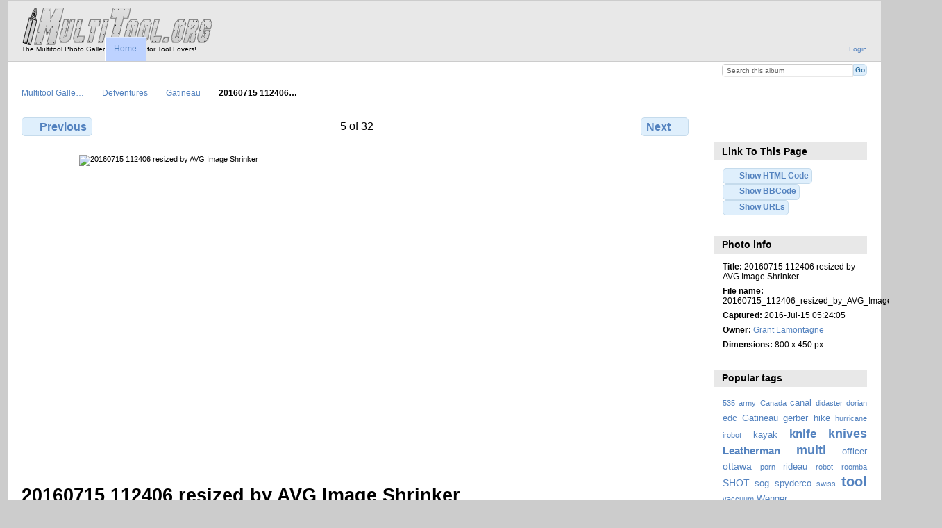

--- FILE ---
content_type: text/html; charset=UTF-8
request_url: https://gallery.multitool.org/index.php/Defventures/Gatineau/20160715_112406_resized_by_AVG_Image_Shrinker
body_size: 12165
content:
<!DOCTYPE html PUBLIC "-//W3C//DTD XHTML 1.0 Transitional//EN"
          "http://www.w3.org/TR/xhtml1/DTD/xhtml1-transitional.dtd">
<html xmlns="http://www.w3.org/1999/xhtml"  xml:lang="en" lang="en">
  <head>
    <meta http-equiv="content-type" content="text/html; charset=UTF-8" />
        <title>
                        20160715 112406 resized by AVG Image Shrinker                  </title>
    <link rel="shortcut icon"
          href="/favicon.ico"
          type="image/x-icon" />
    <link rel="apple-touch-icon-precomposed"
          href="/lib/images/apple-touch-icon.png" />
    
                            <script type="text/javascript">
    var MSG_CANCEL = "Cancel";
    </script>
                
                    
    <link rel="alternate" type="application/rss+xml" href="/index.php/rss/feed/gallery/album/3044" />



                                <!--[if lte IE 8]>
    <link rel="stylesheet" type="text/css" href="/themes/widewind/css/fix-ie.css"
          media="screen,print,projection" />
    <![endif]-->

    <!-- LOOKING FOR YOUR CSS? It's all been combined into the link below -->
    <!-- LOOKING FOR YOUR CSS? It's all been combined into the link(s) below -->
<link rel="stylesheet" type="text/css" href="/index.php/combined/css/b8299d49ca92ad592ce0fe4057b8930a.css" media="screen,print,projection" />

    <!-- LOOKING FOR YOUR JAVASCRIPT? It's all been combined into the link below -->
    <!-- LOOKING FOR YOUR JS? It's all been combined into the link(s) below -->
<script type="text/javascript" src="/index.php/combined/javascript/4565a720e86eb018ead28102566e536c.js"></script>
  </head>

  <body >
        <div id="doc3" class="yui-t5 g-view">
            <div id="g-header" class="ui-helper-clearfix">
        <div id="g-banner">
                    <a href="/"><img src="/logo.png" width="277" height="54" border="0"></a><br/> The Multitool Photo Gallery - Tool Porn for Tool Lovers!                    <ul id='g-login-menu' class="g-inline ui-helper-clear-fix">
    <li>
  <a id='g-login-link'     class="g-dialog-link "
     href="/index.php/login/ajax"
     title="Login">
    Login  </a>
</li>
  </ul>

          <form action="/index.php/search" id="g-quick-search-form" class="g-short-form">
          <ul>
    <li>
              <label for="g-search">Search this album</label>
            <input type="hidden" name="album" value="3044" />
      <input type="text" name="q" id="g-search" class="text" />
    </li>
    <li>
      <input type="submit" value="Go" class="submit" />
    </li>
  </ul>
</form>

          <!-- hide the menu until after the page has loaded, to minimize menu flicker -->
          <div id="g-site-menu" style="visibility: hidden">
            <ul  class="g-menu">
    <li>
  <a      class="g-menu-link "
     href="/index.php/"
     title="Home">
    Home  </a>
</li>
      </ul>

          </div>
          <script type="text/javascript"> $(document).ready(function() { $("#g-site-menu").css("visibility", "visible"); }) </script>

                  </div>

                <ul class="g-breadcrumbs">
                     <li class="                      g-first">
             <a href="/index.php/?show=2734">            Multitool Galle…            </a>           </li>
                     <li class="                      ">
             <a href="/index.php/Defventures?show=3044">            Defventures            </a>           </li>
                     <li class="                      ">
             <a href="/index.php/Defventures/Gatineau?show=3049">            Gatineau            </a>           </li>
                     <li class="g-active                      ">
                        20160715 112406…                       </li>
                  </ul>
              </div>
      <div id="bd">
        <div id="yui-main">
          <div class="yui-b">
            <div id="g-content" class="yui-g">
                            

<div id="g-item">
  
  
<ul class="g-paginator ui-helper-clearfix">
  <li class="g-first">
  
      <a href="/index.php/Defventures/Gatineau/20160715_112206_resized_by_AVG_Image_Shrinker" class="g-button ui-icon-left ui-state-default ui-corner-all">
      <span class="ui-icon ui-icon-seek-prev"></span>Previous</a>
    </li>

  <li class="g-info">
                  5 of 32            </li>

  <li class="g-text-right">
      <a href="/index.php/Defventures/Gatineau/20160715_112400_resized_by_AVG_Image_Shrinker" class="g-button ui-icon-right ui-state-default ui-corner-all">
      <span class="ui-icon ui-icon-seek-next"></span>Next</a>
  
    </li>
</ul>

  <div id="g-photo">
              <img id="g-item-id-3049" class="g-resize" src="/var/resizes/Defventures/Gatineau/20160715_112406_resized_by_AVG_Image_Shrinker.jpg?m=1545595497" alt="20160715 112406 resized by AVG Image Shrinker" width="800" height="450"/>            </div>

  <div id="g-info">
    <h1>20160715 112406 resized by AVG Image Shrinker</h1>
    <div></div>
  </div>

  </div>
            </div>
          </div>
        </div>
        <div id="g-sidebar" class="yui-b">
                    <div id="g-view-menu" class="g-buttonset ui-helper-clearfix">
      <ul  class="g-menu">
    <li>
  <a id='g-embedlinks-link'     class="g-menu-link g-dialog-link"
     href="/index.php/embedlinks/showlinks/3049"
     title="Link to this page">
    Link to this page  </a>
</li>
  </ul>

  </div>

<div id="g-embed-links-sidebar" class="g-block">
  <h2>Link To This Page</h2>
  <div class="g-block-content">
    <a href="/index.php/embedlinks/showhtml/3049" title="HTML Links"
  class="g-dialog-link g-button ui-icon-left ui-state-default ui-corner-all">
  <span class="ui-icon ui-icon-info"></span>
  Show HTML Code</a><br />

<a href="/index.php/embedlinks/showbbcode/3049" title="BBCode Links"
  class="g-dialog-link g-button ui-icon-left ui-state-default ui-corner-all">
  <span class="ui-icon ui-icon-info"></span>
  Show BBCode</a>

<a href="/index.php/embedlinks/showfullurl/3049" title="URLs"
  class="g-dialog-link g-button ui-icon-left ui-state-default ui-corner-all">
  <span class="ui-icon ui-icon-info"></span>
  Show URLs</a>
  </div>
</div>
<div id="g-metadata" class="g-block">
  <h2>Photo info</h2>
  <div class="g-block-content">
    <ul class="g-metadata">
    <li>
    <strong class="caption">Title:</strong> 20160715 112406 resized by AVG Image Shrinker  </li>
    <li>
    <strong class="caption">File name:</strong> 20160715_112406_resized_by_AVG_Image_Shrinker.jpg  </li>
    <li>
    <strong class="caption">Captured:</strong> 2016-Jul-15 05:24:05  </li>
    <li>
    <strong class="caption">Owner:</strong> <a href="http://www.multitool.org">Grant Lamontagne</a>  </li>
    <li>
    <strong class="caption">Dimensions:</strong> 800 x 450 px  </li>
  </ul>
  </div>
</div>
<div id="g-tag" class="g-block">
  <h2>Popular tags</h2>
  <div class="g-block-content">
    <script type="text/javascript">
  $("#g-add-tag-form").ready(function() {
    var url = $("#g-tag-cloud-autocomplete-url").attr("href");
    function split(val) {
      return val.split(/,\s*/);
    }
    function extract_last(term) {
      return split(term).pop();
    }
    $("#g-add-tag-form input:text").gallery_autocomplete(url, {multiple: true});
    $("#g-add-tag-form").ajaxForm({
      dataType: "json",
      success: function(data) {
        if (data.result == "success") {
          $("#g-tag-cloud").html(data.cloud);
        }
        $("#g-add-tag-form").resetForm();
      }
    });
  });
</script>
<div id="g-tag-cloud">
   <a id="g-tag-cloud-autocomplete-url" style="display: none"
      href="/index.php/tags/autocomplete"></a>
  <ul>
    <li class="size1">
    <span>20 photos are tagged with </span>
    <a href="/index.php/tag/190/535">535</a>
  </li>
    <li class="size1">
    <span>20 photos are tagged with </span>
    <a href="/index.php/tag/42/army">army</a>
  </li>
    <li class="size1">
    <span>20 photos are tagged with </span>
    <a href="/index.php/tag/84/Canada">Canada</a>
  </li>
    <li class="size2">
    <span>27 photos are tagged with </span>
    <a href="/index.php/tag/175/canal">canal</a>
  </li>
    <li class="size1">
    <span>20 photos are tagged with </span>
    <a href="/index.php/tag/219/didaster">didaster</a>
  </li>
    <li class="size1">
    <span>20 photos are tagged with </span>
    <a href="/index.php/tag/218/dorian">dorian</a>
  </li>
    <li class="size2">
    <span>28 photos are tagged with </span>
    <a href="/index.php/tag/221/edc">edc</a>
  </li>
    <li class="size2">
    <span>30 photos are tagged with </span>
    <a href="/index.php/tag/128/Gatineau">Gatineau</a>
  </li>
    <li class="size2">
    <span>36 photos are tagged with </span>
    <a href="/index.php/tag/19/gerber">gerber</a>
  </li>
    <li class="size2">
    <span>29 photos are tagged with </span>
    <a href="/index.php/tag/143/hike">hike</a>
  </li>
    <li class="size1">
    <span>20 photos are tagged with </span>
    <a href="/index.php/tag/217/hurricane">hurricane</a>
  </li>
    <li class="size1">
    <span>20 photos are tagged with </span>
    <a href="/index.php/tag/192/irobot">irobot</a>
  </li>
    <li class="size2">
    <span>34 photos are tagged with </span>
    <a href="/index.php/tag/147/kayak">kayak</a>
  </li>
    <li class="size5">
    <span>75 photos are tagged with </span>
    <a href="/index.php/tag/26/knife">knife</a>
  </li>
    <li class="size6">
    <span>86 photos are tagged with </span>
    <a href="/index.php/tag/34/knives">knives</a>
  </li>
    <li class="size4">
    <span>53 photos are tagged with </span>
    <a href="/index.php/tag/11/Leatherman">Leatherman</a>
  </li>
    <li class="size6">
    <span>86 photos are tagged with </span>
    <a href="/index.php/tag/14/multi">multi</a>
  </li>
    <li class="size2">
    <span>36 photos are tagged with </span>
    <a href="/index.php/tag/40/officer">officer</a>
  </li>
    <li class="size3">
    <span>46 photos are tagged with </span>
    <a href="/index.php/tag/126/ottawa">ottawa</a>
  </li>
    <li class="size1">
    <span>20 photos are tagged with </span>
    <a href="/index.php/tag/220/porn">porn</a>
  </li>
    <li class="size2">
    <span>27 photos are tagged with </span>
    <a href="/index.php/tag/174/rideau">rideau</a>
  </li>
    <li class="size1">
    <span>20 photos are tagged with </span>
    <a href="/index.php/tag/191/robot">robot</a>
  </li>
    <li class="size1">
    <span>20 photos are tagged with </span>
    <a href="/index.php/tag/188/roomba">roomba</a>
  </li>
    <li class="size3">
    <span>42 photos are tagged with </span>
    <a href="/index.php/tag/1/SHOT">SHOT</a>
  </li>
    <li class="size2">
    <span>27 photos are tagged with </span>
    <a href="/index.php/tag/51/sog">sog</a>
  </li>
    <li class="size2">
    <span>29 photos are tagged with </span>
    <a href="/index.php/tag/33/spyderco">spyderco</a>
  </li>
    <li class="size1">
    <span>20 photos are tagged with </span>
    <a href="/index.php/tag/41/swiss">swiss</a>
  </li>
    <li class="size7">
    <span>91 photos are tagged with </span>
    <a href="/index.php/tag/15/tool">tool</a>
  </li>
    <li class="size1">
    <span>20 photos are tagged with </span>
    <a href="/index.php/tag/189/vaccuum">vaccuum</a>
  </li>
    <li class="size2">
    <span>38 photos are tagged with </span>
    <a href="/index.php/tag/39/Wenger">Wenger</a>
  </li>
  </ul>
</div>
  </div>
</div>
<a id="g-exif-data-link" href="/index.php/exif/show/3049" title="Photo details"
  class="g-dialog-link g-button ui-icon-left ui-state-default ui-corner-all">
  <span class="ui-icon ui-icon-info"></span>
  View more information</a>
                  </div>
      </div>
      <div id="g-footer" class="ui-helper-clearfix">
        
		<script type="text/javascript"><!--
google_ad_client = "ca-pub-4242249396943217";
/* Multitool.org Banner */
google_ad_slot = "8633631954";
google_ad_width = 728;
google_ad_height = 90;
//--></script>
		<script type="text/javascript"
			src="http://pagead2.googlesyndication.com/pagead/show_ads.js">
		</script>                <br/>© 2020 Multitool.org        
                <ul id="g-credits" class="g-inline">
          <li class="g-first">Powered by <a href="http://galleryproject.org"><bdo dir="ltr">Gallery 3.0+ (branch master,  build 434)</bdo></a></li>        </ul>
              </div>
    </div>
      </body>
</html>
